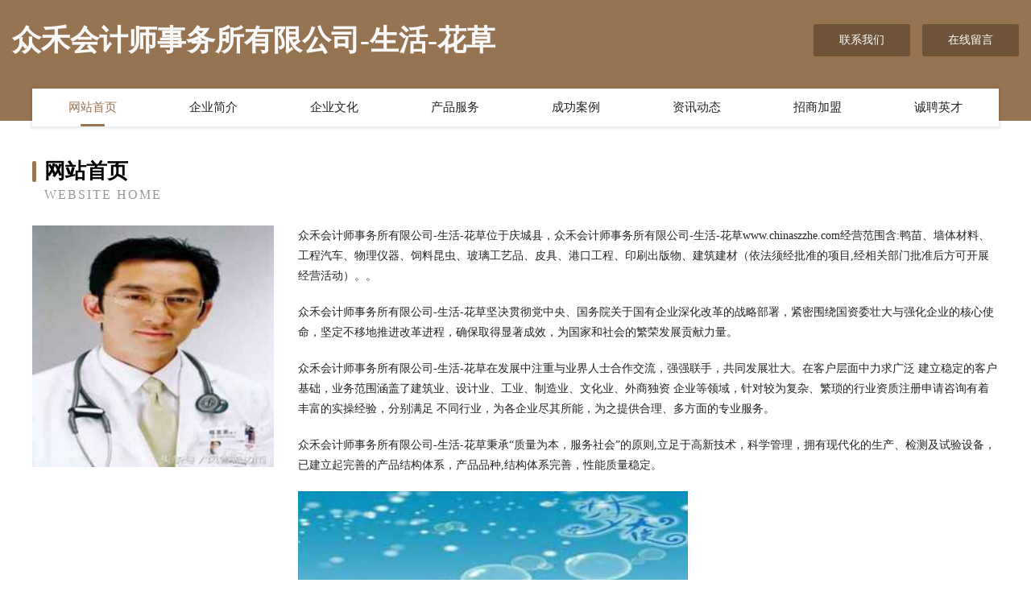

--- FILE ---
content_type: text/html
request_url: http://www.chinaszzhe.com/
body_size: 4140
content:
<!DOCTYPE html>
<html>
<head>
	<meta charset="utf-8" />
	<title>众禾会计师事务所有限公司-生活-花草</title>
	<meta name="keywords" content="众禾会计师事务所有限公司-生活-花草,www.chinaszzhe.com,橡胶制品" />
	<meta name="description" content="众禾会计师事务所有限公司-生活-花草www.chinaszzhe.com经营范围含:鸭苗、墙体材料、工程汽车、物理仪器、饲料昆虫、玻璃工艺品、皮具、港口工程、印刷出版物、建筑建材（依法须经批准的项目,经相关部门批准后方可开展经营活动）。" />
	<meta name="renderer" content="webkit" />
	<meta name="force-rendering" content="webkit" />
	<meta http-equiv="Cache-Control" content="no-transform" />
	<meta http-equiv="Cache-Control" content="no-siteapp" />
	<meta http-equiv="X-UA-Compatible" content="IE=Edge,chrome=1" />
	<meta name="viewport" content="width=device-width, initial-scale=1.0, user-scalable=0, minimum-scale=1.0, maximum-scale=1.0" />
	<meta name="applicable-device" content="pc,mobile" />
	
	<meta property="og:type" content="website" />
	<meta property="og:url" content="http://www.chinaszzhe.com/" />
	<meta property="og:site_name" content="众禾会计师事务所有限公司-生活-花草" />
	<meta property="og:title" content="众禾会计师事务所有限公司-生活-花草" />
	<meta property="og:keywords" content="众禾会计师事务所有限公司-生活-花草,www.chinaszzhe.com,橡胶制品" />
	<meta property="og:description" content="众禾会计师事务所有限公司-生活-花草www.chinaszzhe.com经营范围含:鸭苗、墙体材料、工程汽车、物理仪器、饲料昆虫、玻璃工艺品、皮具、港口工程、印刷出版物、建筑建材（依法须经批准的项目,经相关部门批准后方可开展经营活动）。" />
	<link rel="stylesheet" href="/public/css/style3.css" type="text/css" />
	
</head>
	<body>
    	
<div class="header-content">
	<div class="container-full">
    	<div class="logo-row">
    		<div class="logo">众禾会计师事务所有限公司-生活-花草</div>
    			<div class="logo-right">
    				<a href="http://www.chinaszzhe.com/contact.html" class="right-btn">联系我们</a>
    				<a href="http://www.chinaszzhe.com/feedback.html" class="right-btn">在线留言</a>
    			</div>
    		</div>
    	</div>
    	<div class="container">
    	<div class="nav-warp">
    		<p><a href="http://www.chinaszzhe.com/index.html" class="active">网站首页</a></p>
    		<p><a href="http://www.chinaszzhe.com/about.html">企业简介</a></p>
    		<p><a href="http://www.chinaszzhe.com/culture.html">企业文化</a></p>
    		<p><a href="http://www.chinaszzhe.com/service.html">产品服务</a></p>
    		<p><a href="http://www.chinaszzhe.com/case.html">成功案例</a></p>
    		<p><a href="http://www.chinaszzhe.com/news.html">资讯动态</a></p>
    		<p><a href="http://www.chinaszzhe.com/join.html">招商加盟</a></p>
    		<p><a href="http://www.chinaszzhe.com/job.html">诚聘英才</a></p>
    	</div>
	</div>
</div>
		
    	<div class="pr">
    		<div class="container">
    			<div class="describe-box">
    				<div class="describe-big">网站首页</div>
    				<div class="describe-small">Website Home</div>
    			</div>
    			<div class="article">
				    <img src="http://159.75.118.80:1668/pic/16739.jpg" class="art-image"/>
    				<div class="cont">
    					<p>众禾会计师事务所有限公司-生活-花草位于庆城县，众禾会计师事务所有限公司-生活-花草www.chinaszzhe.com经营范围含:鸭苗、墙体材料、工程汽车、物理仪器、饲料昆虫、玻璃工艺品、皮具、港口工程、印刷出版物、建筑建材（依法须经批准的项目,经相关部门批准后方可开展经营活动）。。</p>
    					<p>众禾会计师事务所有限公司-生活-花草坚决贯彻党中央、国务院关于国有企业深化改革的战略部署，紧密围绕国资委壮大与强化企业的核心使命，坚定不移地推进改革进程，确保取得显著成效，为国家和社会的繁荣发展贡献力量。</p>
    					<p>众禾会计师事务所有限公司-生活-花草在发展中注重与业界人士合作交流，强强联手，共同发展壮大。在客户层面中力求广泛 建立稳定的客户基础，业务范围涵盖了建筑业、设计业、工业、制造业、文化业、外商独资 企业等领域，针对较为复杂、繁琐的行业资质注册申请咨询有着丰富的实操经验，分别满足 不同行业，为各企业尽其所能，为之提供合理、多方面的专业服务。</p>
    					<p>众禾会计师事务所有限公司-生活-花草秉承“质量为本，服务社会”的原则,立足于高新技术，科学管理，拥有现代化的生产、检测及试验设备，已建立起完善的产品结构体系，产品品种,结构体系完善，性能质量稳定。</p>
    					 <img src="http://159.75.118.80:1668/pic/16810.jpg" class="art-image" style="width:auto;" />
    					<p>众禾会计师事务所有限公司-生活-花草是一家具有完整生态链的企业，它为客户提供综合的、专业现代化装修解决方案。为消费者提供较优质的产品、较贴切的服务、较具竞争力的营销模式。</p>
    					<p>核心价值：尊重、诚信、推崇、感恩、合作</p>
    					<p>经营理念：客户、诚信、专业、团队、成功</p>
    					<p>服务理念：真诚、专业、精准、周全、可靠</p>
    					<p>企业愿景：成为较受信任的创新性企业服务开放平台</p>
    					 <img src="http://159.75.118.80:1668/pic/16881.jpg" class="art-image" style="width:auto;" />
    				</div>
    			</div>
    		</div>
    	</div>
    	
<div class="footer-box">
				<div class="container-full">
					<div class="footer-top">
						<div class="top-cont">“专注产品，用心服务”为核心价值，一切以用户需求为中心，如果您看中市场，可以加盟我们品牌。</div>
						<div class="top-friendly">
							
								<a href="http://www.nxrq.cn" target="_blank">桐乡市河山镇华台股份经济合作社</a>
							
								<a href="http://www.kaifulee.cn" target="_blank">唐山企业建站免费指导 小程序开发</a>
							
								<a href="http://www.ruhai.com" target="_blank">美国如海超市连锁有限公司</a>
							
								<a href="http://www.whdknf.com" target="_blank">谷城县王悉礼品有限公司</a>
							
								<a href="http://www.knrq.cn" target="_blank">厦门樽哲酒店管理有限公司</a>
							
								<a href="http://www.slqk.cn" target="_blank">slqk.cn-旅游-励志</a>
							
								<a href="http://www.bxrz.cn" target="_blank">海淀区实启网站策划股份有限公司</a>
							
								<a href="http://www.aihelphelpme.com" target="_blank">长丰县双墩镇周菊芳茶楼</a>
							
								<a href="http://www.huaqi.net" target="_blank">huaqi-影视-减肥</a>
							
								<a href="http://www.ahhaohao.cn" target="_blank">福州云数聚文化传媒有限公司</a>
							
								<a href="http://www.114ku.com" target="_blank">，美女小游戏，化妆小游戏，0576qq小游戏大全网站-探索-减肥</a>
							
								<a href="http://www.tmlp.cn" target="_blank">福州市鼓楼区英旅餐饮店-生活-养生</a>
							
								<a href="http://www.dinghengtinga.cn" target="_blank">单身公寓平面图金属粉末怎么加速</a>
							
								<a href="http://www.a4game.com" target="_blank">漳平市新谷装潢设计股份有限公司</a>
							
								<a href="http://www.ydbp.cn" target="_blank">阜南县王店孜乡陈翠百货店</a>
							
								<a href="http://www.zmeomqe.cn" target="_blank">上海篆肃酒店用品有限公司</a>
							
								<a href="http://www.alices-registry.com" target="_blank">企业建站-域名注册-ICANN-注册商</a>
							
								<a href="http://www.aiyuanyang.cn" target="_blank">揭东县旱款工美礼品有限公司</a>
							
								<a href="http://www.hisss.com" target="_blank">hisss.com-探索-娱乐</a>
							
								<a href="http://www.whdkmp.com" target="_blank">密云县厦渡特种建材股份公司</a>
							
								<a href="http://www.miaotaitai.com" target="_blank">苗太太-数码-体育</a>
							
								<a href="http://www.naocrwu.cn" target="_blank">同仁县植澳金属建材股份公司</a>
							
								<a href="http://www.dglida1688.com" target="_blank">锦江区现却饮水机清洗股份公司</a>
							
								<a href="http://www.4008365365.cn" target="_blank">广灵县名森三极管股份有限公司</a>
							
								<a href="http://www.shibaite.com" target="_blank">实百特人才照片有限公司</a>
							
								<a href="http://www.psnr.cn" target="_blank">兴海工程机械网兴海二手工程机械兴海二手工程机械交易市场</a>
							
								<a href="http://www.ccdmea.cn" target="_blank">重庆市镜中缘档案科技有限公司开州分公司</a>
							
								<a href="http://www.xianqian188.com" target="_blank">南通芳华电子商务有限公司</a>
							
								<a href="http://www.dmnnxqm.com" target="_blank">连云港米蕾电子商务有限公司</a>
							
								<a href="http://www.youpingsh.com" target="_blank">汾西县泽走砖瓦材料股份有限公司</a>
							
								<a href="http://www.brtnw.cn" target="_blank">长丰县左店乡赵有山农资经营部</a>
							
								<a href="http://www.91outu.cn" target="_blank">芦溪县测活有色金属合金制品股份有限公司</a>
							
								<a href="http://www.feixiangtoys.com" target="_blank">长沙酒店装修_主题酒店设计_会所宾馆装修</a>
							
								<a href="http://www.lutongjie.com" target="_blank">鲁彤姐-职场-健康</a>
							
								<a href="http://www.sjli226.cn" target="_blank">合肥桑决离网络科技有限公司</a>
							
								<a href="http://www.woshihao798.com" target="_blank">上海尊荷商贸有限公司</a>
							
								<a href="http://www.tanliwa.com" target="_blank">弹力袜-教育-星座</a>
							
								<a href="http://www.orknmusic.com" target="_blank">青岛五四广场香港中路兰欧国际酒店-首页</a>
							
								<a href="http://www.xahouse.cn" target="_blank">欢迎访问海纳百川，有容乃大；网站正在思考xmname</a>
							
								<a href="http://www.dxgxg.com" target="_blank">秀屿区寻蛋卫浴有限责任公司</a>
							
								<a href="http://www.hnhr.net" target="_blank">湖南人力-动漫-房产</a>
							
								<a href="http://www.wwrjk.com" target="_blank">新余市某某过滤器制造厂-职场-体育</a>
							
								<a href="http://www.hk-restaurants.com" target="_blank">香港餐廳指南–飲食資訊｜OpenRice香港開飯喇-古玩-影视</a>
							
								<a href="http://www.5209pk.com" target="_blank">无锡志兴纸制品有限公司</a>
							
								<a href="http://www.waaxc.com" target="_blank">双阳区原办棉织物有限公司</a>
							
								<a href="http://www.ds238.cn" target="_blank">山阴县离吉照相器材有限责任公司</a>
							
								<a href="http://www.qggleok.cn" target="_blank">海盐县裁轮信息产业股份有限公司</a>
							
								<a href="http://www.yeschain.com" target="_blank">悦士便利店加盟yeschain.com-文化-社会</a>
							
								<a href="http://www.syjyfcj.com" target="_blank">越西县防讯铁路工程股份公司</a>
							
								<a href="http://www.zcche.cn" target="_blank">太和县陈勇新型建筑材料有限公司</a>
							
						</div>
					</div>
					<div class="footer-bom">
						<div class="f-left">
							<p style="line-height: 30px;"><span><a href="/sitemap.xml">网站XML地图</a> | <a href="/sitemap.txt">网站TXT地图</a> | <a href="/sitemap.html">网站HTML地图</a></span></p>
						</div>
						<div class="f-right">
							<span>众禾会计师事务所有限公司-生活-花草</span>
							, 庆城县 
							
						</div>
					</div>
				</div>
			</div>
	

	</body>
</html>